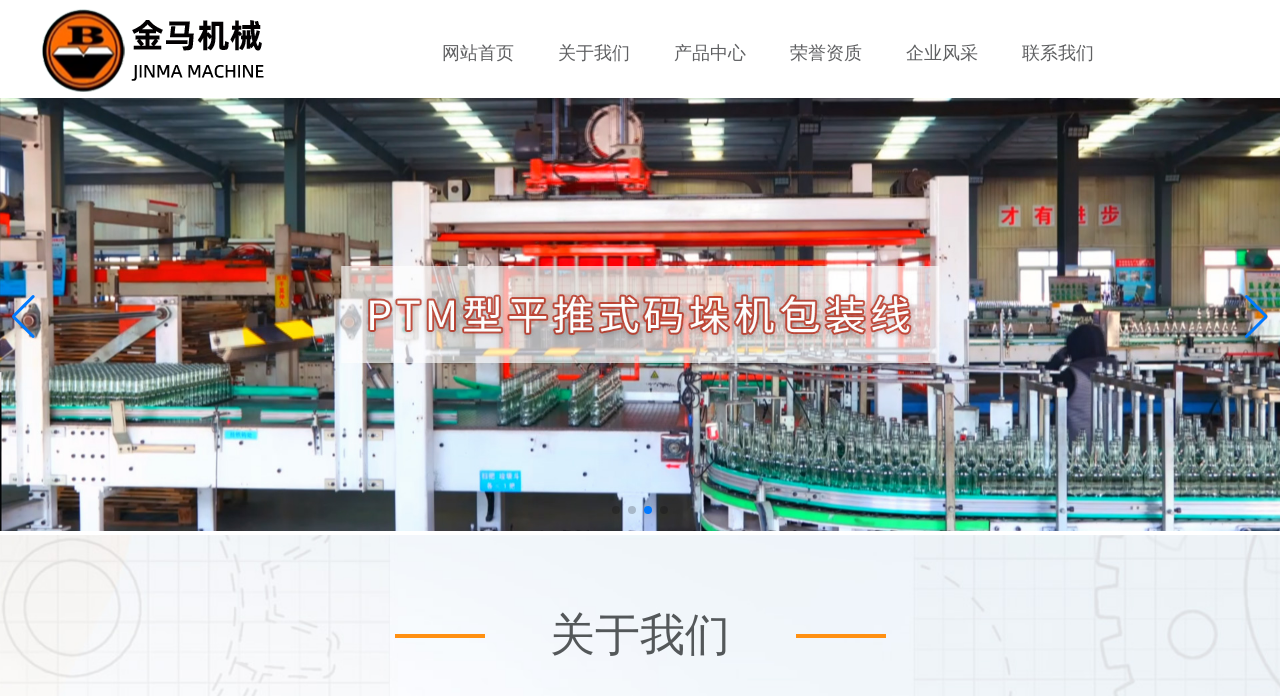

--- FILE ---
content_type: text/html
request_url: http://www.jinmajixie.cn/
body_size: 9506
content:

<!DOCTYPE HTML>
<html>
<head>

<meta http-equiv="Content-Type" content="text/html; charset=utf-8">
<meta http-equiv="x-ua-compatible" content="IE=edge" />
<title>滨州金马机械有限公司</title>
<meta name="keywords" content="玻璃机械，推瓶机，排瓶机，滨州金马机械有限公司">
<meta name="description" content="滨州金马机械有限公司（原滨县轻工机械厂）始建于一九五四年，先后生产过电光源机械、造纸机械、石油机械及其他轻工机械，专业生产玻璃机械近三十年。本厂生产设备先进、技术力量雄厚、拥有完善的质量管理和质量检测体系，是原轻工部玻璃机械设备定点生产企业。">
 <meta name="baidu-site-verification" content="code-WLn95JAwQX" />

   <link rel="stylesheet" href="css/indexcss.css" />
    
	  <!-- Link Swiper's CSS -->
  <link rel="stylesheet" href="css/swiper-bundle.min.css">
  
	 <!-- Link Swiper's CSS -->
	
	
    <script src="assets/jquery/jquery.min.js"></script>
    <script src="js/index.js"></script>
    <script type="text/javascript">
	var os = function() {
		var ua = navigator.userAgent,
			isWindowsPhone = /(?:Windows Phone)/.test(ua),
			isSymbian = /(?:SymbianOS)/.test(ua) || isWindowsPhone,
			isAndroid = /(?:Android)/.test(ua),
			isFireFox = /(?:Firefox)/.test(ua),
			isChrome = /(?:Chrome|CriOS)/.test(ua),
			isTablet = /(?:iPad|PlayBook)/.test(ua) || (isAndroid && !/(?:Mobile)/.test(ua)) || (isFireFox && /(?:Tablet)/.test(ua)),
			isPhone = /(?:iPhone)/.test(ua) && !isTablet,
			isPc = !isPhone && !isAndroid && !isSymbian;
		return {
			isTablet: isTablet,
			isPhone: isPhone,
			isAndroid: isAndroid,
			isPc: isPc
		};
	}();

	if(os.isAndroid || os.isPhone) {
		//alert("手机")
		window.location.href="/M";
	} else if(os.isTablet) {
		//alert("平板")
		window.location.href="/M";
	} else if(os.isPc) {
		
	}

    </script>
</head>

<body>
    <div class="wrapper">

       <!-- nav+banner   -->
        <div class="content-full">
        <div class="header content-center clear-fix">
            <div class="logo fl-left">
                <div class="header-logo">
                  <a href="/"> <img src="images/logo.png" alt="滨州金马机械有限公司"/></a> 
                </div>
            </div>
            <div class="nav fl-left nav-margin">
                <div class="ul center">
                    <ul>
                        <li>
                            <a href="/">网站首页</a>                        </li>
                            
                          <li>  <a href="A_about.asp  ">关于我们</a>  </li>   
                          <li>
                            <a href="javascript:void(0);"> 产品中心</a>
                            <ol>
                             <li><a href="Products_01.asp">推瓶机系列</a></li>
            <li><a href="Products_02.asp">递送机系列</a></li>
            <li><a href="Products_03.asp">输送机系列</a></li>
            <li><a href="Products_04.asp">加料机系列</a></li>
            <li><a href="Products_05.asp">混合机系列</a></li>
            <li><a href="Products_06.asp">排瓶机系列</a></li>
            <li><a href="Products_07.asp">码垛包装线系列</a></li>
            <li><a href="Products_08.asp">玻璃模具磨光机</a></li>
            <li><a href="Products_09.asp">缠绕机系列</a></li>
            <li><a href="Products_10.asp">捆轧机系列</a></li>
            <li><a href="Products_11.asp">瓶子检验机</a></li>
                               
                                
									
							 
                                 
                            </ol>
                    </li> 
                       <!-- <li>
                            <a href="javascript:void(0);">关于我们</a>
                            <ol>
                               <li><a href="A_about.asp">公司简介</a>                                    </li>
                                    
                                     
                                  
                                    <li>
                                        <a href="A_qywh.asp">企业文化</a>                                    </li>
                                   
                                     

                            </ol>
                        </li>-->
                        <!--<li>
                            <a href="javascript:void(0);">新闻动态</a>
                            <ol>
                               <li>
                                        <a href="news_01.asp">公司新闻</a>                                    </li>
                                    <li>
                                        <a href=" News_02.asp ">行业资讯</a>                                    </li>
                                   
                                    
                            </ol>
                               </li>-->
                         <li>  <a href="A_ryzz.asp  ">荣誉资质</a>  </li>
                                        
                          <li>    <a href="A_qyfc.asp">企业风采</a></li>              
                        
                      

                       <!-- <li>
                            <a href="javascript:void(0);">招贤纳士</a>
                            <ol>
                               <li><a href="J_rcln.asp">人才理念</a></li>
                               <li><a href="J_job.asp">招聘信息</a></li>
                                   
                          </ol>
                        </li>-->
                        <li>
                            <a href="L_lxwm.asp">联系我们</a>                        </li>
                    </ul>
              </div>
            </div>
        <!--    <div class="fl-right language">
                <a href="/" class="active">中</a>
                <a href="/English/">En</a>
                
            </div>-->
        </div>
        </div>
		 <!-- Swiper -->
  <div class="swiper-container">
    <div class="swiper-wrapper">
 
      <div class="swiper-slide"> <img src="./image/1.jpg" width="100%">    </div>
      <div class="swiper-slide"><img src="./image/2.jpg" width="100%"> </div>
      <div class="swiper-slide"><img src="./image/3.jpg" width="100%"> </div> 
      <div class="swiper-slide"><img src="./image/4.jpg" width="100%"> </div> 
    </div>
    <!-- Add Pagination -->
    <div class="swiper-pagination"></div>
    <!-- Add Arrows -->
    <div class="swiper-button-next"></div>
    <div class="swiper-button-prev"></div>
  </div>

  <!-- Swiper JS -->
  <script src="css/swiper-bundle.min.js"></script>

  <!-- Initialize Swiper -->
  <script>
    var swiper = new Swiper('.swiper-container', {
      spaceBetween: 30,
      centeredSlides: true,
      autoplay: {
        delay: 3500,
        disableOnInteraction: false,
      },
      pagination: {
        el: '.swiper-pagination',
        clickable: true,
      },
      navigation: {
        nextEl: '.swiper-button-next',
        prevEl: '.swiper-button-prev',
      },
    });
  </script>

 <!-- nav+banner end -->
 <!-- 简介 -->
 <div class="content-full about-bg">
            <div class="content-center">
                <div class="about-content">
                    <div class="about-nav-title">
                        <h3>关于我们</h3>
                    </div>
                      <div class="ind-video clear-fix">
                      <iframe frameborder="0" width="100%" style="min-height:650px; height:100%;" src="https://v.qq.com/txp/iframe/player.html?vid=f3319i6p5ce" allowFullScreen="true" autoplay="1"></iframe>
                      
                      
                       
                              
                        </div>
                    <div class="about-nav-title-txt">
                         <p>
	滨州金马机械有限公司（原滨县轻工机械厂）始建于一九五四年，先后生产过电光源机械、造纸机械、石油机械及其他轻工机械，专业生产玻璃机械近三十年。本厂生产设备先进、技术力量雄厚、拥有完善的质量管理和质量检测体系，是原轻工部玻璃机械设备定点生产企业。其产品曾荣获国家金龙奖，多种产品获得轻工部优质产品称号和山东省优质产品称号。其产品推瓶机、排瓶机、混合机码垛机、捞料机、缠绕机、升降机等销往全国三十四个省（市）、自治区的五百多个厂家以及朝鲜、缅甸、埃及、俄罗斯等国家，备受广大用户青睐。
</p>
<p>
	企业资产2亿元。现有职工200余人，年产值2.2亿元，利润1800余万元，下设准备、机械加工、热处理、装配等四个主要车间，设置了技术、生计、质检、销售、财务、工会等行政管理处室，极大地提高了企业的管理水平和工作效率。公司管理层团结务实、凝心聚力、齐抓共管。最近几年，通过全员努力，公司驶入了发展快车道，各项经济指标逐年递增，生产形势欣欣向荣。公司愿为广大用户提供满意的服务，与客户互利共赢，创造美好的未来。 <span style="color:#e53333;"><span style="color:#e53333;"><span style="color:#e53333;"><span style="color:#e53333;"><a href="http://www.jinmajixie.cn/gongshi/gutifeiwuwuranfangzhi2024.xlsx" target="_blank"><span style="color:#E53333;">滨州金马机械有限公司固体废物污染防治信息公开（2024年度）</span></a></span></span></span><span style="color:#e53333;"><span style="color:#e53333;"> </span> </span><span style="color:#e53333;"><a href="http://www.jinmajixie.cn/gongshi/gutifeiwuwuranfangzhi2024.xlsx" target="_blank"><span style="color:#e53333;">(点击打开下载文件)</span> </a></span></span> 
</p>
<p>
	<span style="color:#e53333;"><a href="http://www.jinmajixie.cn/gongshi/山东省生态环境厅关于下达2025年度山东省实施强制性清洁生产审核企业名单的通知.pdf" target="_blank"><span style="color:#E53333;">山东省生态环境厅关于下达2025年度山东省实施强制性清洁生产审核企业名单的通知</span><span style="color:#E53333;"> </span><span style="color:#E53333;"><span style="color:#E53333;">(点击打开下载文件)</span></span></a></span>
</p>
<p>
	<a href="http://www.jinmajixie.cn/gongshi/附件：2025年度山东省实施强制性清洁生产审核企业名单.xlsx" target="_blank"><span style="color:#E53333;">2025年度山东省实施强制性清洁生产审核企业名单</span><span style="color:#E53333;">&nbsp;</span><span style="color:#E53333;">(点击打开下载文件)</span></a>
</p>
                    </div>





                  
                          
                        
                       
                        
                        
                        
                        
<!--                        <div class="about-video fl-left">
                            <div class="m">
                              <video id="my-video" class="video-js" controls preload="auto" width="512" height="316"
                                     poster="./image/m.jpg" data-setup="{}">
                                  <source src="./video/index.mp4" type="video/mp4">
                                  <p class="vjs-no-js"> 你的浏览器版本太旧 <a href="http://videojs.com/html5-video-support/" target="_blank">supports HTML5 video</a> </p>
                              </video>
                              <script src="assets/video/video.min.js"></script>
                              <script type="text/javascript">
                                  //设置中文
                                  videojs.addLanguage('zh-CN', {
                                      "Play": "播放",
                                      "Pause": "暂停",
                                      "Current Time": "当前时间",
                                      "Duration": "时长",
                                      "Remaining Time": "剩余时间",
                                      "Stream Type": "媒体流类型",
                                      "Loaded": "加载完毕",
                                      "Progress": "进度",
                                      "Fullscreen": "全屏",
                                      "Non-Fullscreen": "退出全屏",
                                      "Mute": "静音",
                                      "Unmute": "取消静音",
                                      "Play Video": "播放视频",
                                      "Close": "关闭"
                                  });

                                  var myPlayer = videojs('my-video');
                                  videojs("my-video").ready(function(){
                                      var myPlayer = this;
                                  });
                              </script>
                            </div>
                           
                    </div>-->
                    
                    
                  <div class="clear-fix">
                        <div class="about-content-more fl-left">
                            <a href="A_about.asp" >查看更多</a>  
                            
                        </div>
                      
                    </div>



                </div>
            </div>
        </div>
 
        
 </div>  
 <!-- 简介 end--> 

 
<!-- 产品展示 -->
<div class="content-full  prolist-title-260">
            <div class="content-center">
                <div class="prolist-content">
                    <div class="prolist-nav-title">
                        <h3>产品展示</h3>
                    </div>
                    <div class="prolist-nav-title-txt">
                         <p>
	我公司主要产成品有推瓶机、排瓶机、混合机码垛机、捞料机、缠绕机、升降机等，销往全国三十四个省（市）、自治区的五百多个厂家以及朝鲜、缅甸、埃及、俄罗斯等国家，备受广大用户青睐。
</p> 
                    </div>
                </div>
            </div>
 </div>

 <div class="project-list-bg">
     <div class="pro_class clear-fix content-center">
          <ul>
            <li><a href="Products_01.asp">推瓶机系列</a></li>
            <li><a href="Products_02.asp">递送机系列</a></li>
            <li><a href="Products_03.asp">输送机系列</a></li>
            <li><a href="Products_04.asp">加料机系列</a></li>
            <li><a href="Products_05.asp">混合机系列</a></li>
            <li><a href="Products_06.asp">排瓶机系列</a></li>
            <li><a href="Products_07.asp">码垛包装线系列</a></li>
            <li><a href="Products_08.asp">玻璃模具磨光机</a></li>
            <li><a href="Products_09.asp">缠绕机系列</a></li>
            <li><a href="Products_10.asp">捆轧机系列</a></li>
            <li><a href="Products_11.asp">瓶子检验机</a></li>
            
           </ul> 
    </div>
    
    <div class="pro-list clear-fix content-center">
          <ul class="clear-fix">
          
  
        
       
          <li>
          <a href="products_View.asp?id=1054">
               <div class="pro-list-show">
                  <div class="zhezhao"  title="BLDT-A型单臂曲线推瓶机  "  >
                  </div>
                   <img  class="prolist_img" src="imgprod/../imgprod/image/cp01/01.jpg" alt="BLDT-A型单臂曲线推瓶机  "  />    
                                                      </div>
                    <p>BLDT-A型单臂曲线推瓶机 </p>
           </a>
                    
           </li>
                        
 
  
        
       
          <li>
          <a href="products_View.asp?id=1067">
               <div class="pro-list-show">
                  <div class="zhezhao"  title="BLST型推瓶机 "  >
                  </div>
                   <img  class="prolist_img" src="imgprod/../imgprod/image/cp01/04.jpg" alt="BLST型推瓶机 "  />    
                                                      </div>
                    <p>BLST型推瓶机</p>
           </a>
                    
           </li>
                        
   
  
        
       
          <li>
          <a href="products_View.asp?id=1073">
               <div class="pro-list-show">
                  <div class="zhezhao"  title="BLLH型齿链式横向输送机 "  >
                  </div>
                   <img  class="prolist_img" src="imgprod/../imgprod/image/cp03/01.jpg" alt="BLLH型齿链式横向输送机 "  />    
                                                      </div>
                    <p>BLLH型齿链式横向输送机</p>
           </a>
                    
           </li>
                        
 
  
        
       
          <li>
          <a href="products_View.asp?id=1079">
               <div class="pro-list-show">
                  <div class="zhezhao"  title="BLBS型双推耙加料机 "  >
                  </div>
                   <img  class="prolist_img" src="imgprod/../imgprod/image/cp04/04.jpg" alt="BLBS型双推耙加料机 "  />    
                                                      </div>
                    <p>BLBS型双推耙加料机</p>
           </a>
                    
           </li>
                        
   
  
        
       
          <li>
          <a href="products_View.asp?id=1080">
               <div class="pro-list-show">
                  <div class="zhezhao"  title="BLQH450型混合机 "  >
                  </div>
                   <img  class="prolist_img" src="imgprod/../imgprod/image/cp05/01.jpg" alt="BLQH450型混合机 "  />    
                                                      </div>
                    <p>BLQH450型混合机</p>
           </a>
                    
           </li>
                        
 
  
        
       
          <li>
          <a href="products_View.asp?id=1086">
               <div class="pro-list-show">
                  <div class="zhezhao"  title="XXP型系列排瓶机 "  >
                  </div>
                   <img  class="prolist_img" src="imgprod/../imgprod/image/cp06/3.jpg" alt="XXP型系列排瓶机 "  />    
                                                      </div>
                    <p>XXP型系列排瓶机</p>
           </a>
                    
           </li>
                        
   
  
        
       
          <li>
          <a href="products_View.asp?id=1091">
               <div class="pro-list-show">
                  <div class="zhezhao"  title="平推式玻璃瓶罐码垛机 "  >
                  </div>
                   <img  class="prolist_img" src="imgprod/../imgprod/image/cp07/05.jpg" alt="平推式玻璃瓶罐码垛机 "  />    
                                                      </div>
                    <p>平推式玻璃瓶罐码垛机</p>
           </a>
                    
           </li>
                        
 
  
        
       
          <li>
          <a href="products_View.asp?id=1097">
               <div class="pro-list-show">
                  <div class="zhezhao"  title="ZYP型瓶罐检验机 "  >
                  </div>
                   <img  class="prolist_img" src="imgprod/../imgprod/image/cp11/1.jpg" alt="ZYP型瓶罐检验机 "  />    
                                                      </div>
                    <p>ZYP型瓶罐检验机</p>
           </a>
                    
           </li>
                        
            
          
          
          
          
          
          
          
            </ul> 
    </div>
 <div class="pro-list-more  ">
                             <a   href="Products_01.asp">查看更多</a>  
                            
</div>
   
 </div>

<!-- 产品展示 end-->

  <!-- 企业风采 -->

<div class="content-full yingyong-bg">
            <div class="content-center">
                <div class="yingyong-content">
                  <div class="about-nav-title">
                        <h3>企业风采</h3>
                    </div>
                    <div class="about-nav-title-txt">
                         <p>
	滨州金马机械有限公司现有企业资产2亿元，职工200余人，年产值2.2亿元，利润1800余万元。下设准备、机械加工、热处理、装配等四个主要车间，设置了技术、生计、质检、销售、财务、工会等行政管理处室，极大地提高了企业的管理水平和工作效率。
</p>

                    </div>
                    <div class="yingyong-ul">
                        <ul>
                         
                        
                       
                        
                      <li id="div1">
			         
                     <img src="imgprod/../imgprod/image/qyfc/01.jpg"  alt=" 金马机械外景" >
                     <p>金马机械外景</p>
                     
					 
					</li>
                    
                       
                        
                        
                          
                   
                        
                       
                        
                      <li id="div1">
			         
                     <img src="imgprod/../imgprod/image/qyfc/02.jpg"  alt=" 金马机械外景" >
                     <p>金马机械外景</p>
                     
					 
					</li>
                    
                       
                        
                        
                          
                     
                        
                       
                        
                      <li id="div1">
			         
                     <img src="imgprod/../imgprod/image/qyfc/03.jpg"  alt=" 金马机械仓库" >
                     <p>金马机械仓库</p>
                     
					 
					</li>
                    
                       
                        
                        
                          
                   
                        
                       
                        
                      <li id="div1">
			         
                     <img src="imgprod/../imgprod/image/qyfc/04.jpg"  alt=" 金马机械仓库" >
                     <p>金马机械仓库</p>
                     
					 
					</li>
                    
                       
                        
                        
                          
                     
                        
                       
                        
                      <li id="div1">
			         
                     <img src="imgprod/../imgprod/image/qyfc/05.jpg"  alt=" 金马机械车间" >
                     <p>金马机械车间</p>
                     
					 
					</li>
                    
                       
                        
                        
                          
                   
                        
                       
                        
                      <li id="div1">
			         
                     <img src="imgprod/../imgprod/image/qyfc/06.jpg"  alt=" 金马机械车间" >
                     <p>金马机械车间</p>
                     
					 
					</li>
                    
                       
                        
                        
                          
                     
                        
                       
                        
                      <li id="div1">
			         
                     <img src="imgprod/../imgprod/image/qyfc/07.jpg"  alt=" 金马机械车间" >
                     <p>金马机械车间</p>
                     
					 
					</li>
                    
                       
                        
                        
                          
                   
                        
                       
                        
                      <li id="div1">
			         
                     <img src="imgprod/../imgprod/image/qyfc/08.jpg"  alt=" 金马机械车间" >
                     <p>金马机械车间</p>
                     
					 
					</li>
                    
                       
                        
                        
                          
                   
                       
                          
                          
                          
                          
                        </ul> 
                        
        <div class="clear-fix">
                        <div class="about-content-more fl-left">
                            <a href="A_qyfc.asp" >查看更多</a>  
                            
                        </div>
                      
                    </div>                
                        
                    </div>

                </div>
            </div>
        </div>
  
<!-- 企业风采 end-->



<!-- 合作客户 -->
 
 <div class="content-full  prolist-title-260 ind-bg-hzkh">
            <div class="content-center ">
                <div class="prolist-content">
                    <div class="prolist-nav-title">
                        <h3>合作客户</h3>
                    </div>
                    <div class="prolist-nav-title-txt">
                         <p>
	我公司主要产成品有推瓶机、排瓶机、混合机码垛机、捞料机、缠绕机、升降机等，销往全国三十四个省（市）、自治区的五百多个厂家以及朝鲜、缅甸、埃及、俄罗斯等国家，备受广大用户青睐。
</p> 
                    </div>
                </div>
            </div>
 </div>
<div class="content-full   ">
            <div class="content-center ">
                <div class="ind-hzkh">
                     <ul class="clearfix"  >
                         <li>
                             <img src="images/bottom_hzkh_01.jpg">
                         </li>
                         <li>
                             <img src="images/bottom_hzkh_02.jpg">
                         </li>
                         <li>
                             <img src="images/bottom_hzkh_03.jpg">
                         </li>
                         <li>
                             <img src="images/bottom_hzkh_04.jpg">
                         </li>
                         <li>
                             <img src="images/bottom_hzkh_05.jpg">
                         </li>
                       
                          
                     </ul>
                </div>
            </div>
 </div>



<!-- 合作客户 end-->



<!-- bottom-->

<div class="bottom-bg ">
  <div class="bottom-1200">
    <div class="list clear-fix">
      <div class="left">
        <ul>
          <li>
            <p>关于我们</p>
            <a href="A_about.asp">公司简介</a>
           
            <a href="A_ryzz.asp  ">荣誉资质</a> 
            <a href="A_qyfc.asp">企业风采</a>
          </li>

         <!-- <li> 
            <p>新闻动态</p>
                <a href="news_01.asp">公司新闻</a> 
                <a href=" News_02.asp ">行业资讯</a>
          </li>-->
          
          

           <li> 
            <p>产品中心</p>
             <a href="Products_01.asp">推瓶机系列</a> 
             <a href="Products_02.asp">递送机系列</a> 
            <a href="Products_03.asp">输送机系列</a> 
            <a href="Products_04.asp">加料机系列</a> 
             <a href="Products_05.asp">混合机系列</a> 
             <a href="Products_06.asp">排瓶机系列</a> 
             <a href="Products_07.asp">码垛机系列</a> 
            <a href="Products_08.asp">其他玻璃机械产品</a>  
          </li>

             <li> 
          
            <p>联系我们</p>
                <a href="L_lxwm.asp">联系我们</a> 
                 
          </li>
          <!--<li> 
          
            <p>招贤纳士</p>
                <a href="J_rcln.asp">人才理念</a> 
                <a href="J_job.asp">招聘信息</a>
          </li>
-->



        
       </ul>
      </div>

      <div class="right">

        <div class="lxfs">
          <span>滨州金马机械有限公司</span>
          <p>地址：山东省滨州市滨北办事处梧桐七路71号</p>
          <p>电话：0543-8176601、8176602</p>
          <p>传真：0543-81766035</p>
          <p>网址：<a href="http://www.jinmajixie.cn">www.jinmajixie.cn</a></p>
        </div>

        <div class="logo"> <a href="/"><img  src="images/logo.png" ></a>
        </div>

        
      </div>
     
      
    </div>

    <div class="banquan-link">
        <p>版权所有：<a href="http://www.jinmajixie.cn/">滨州金马机械有限公司</a> Copyright © 2022  JINMAJIXIE.cn   All Rights Reserved.  <br /> 网站备案编号：<a href="https://beian.miit.gov.cn/#/Integrated/index" rel="nofollow" target="_blank">鲁ICP备12019593号-1</a>     
 <!--<br />友情链接： -->
       </p>
    </div>
    
  </div>
  
</div>
<!--百度自动推送-->
<script>
(function(){
    var bp = document.createElement('script');
    var curProtocol = window.location.protocol.split(':')[0];
    if (curProtocol === 'https') {
        bp.src = 'https://zz.bdstatic.com/linksubmit/push.js';
    }
    else {
        bp.src = 'http://push.zhanzhang.baidu.com/push.js';
    }
    var s = document.getElementsByTagName("script")[0];
    s.parentNode.insertBefore(bp, s);
})();
</script>

<!--百度自动推送-->




<!-- bottom end-->






</body>
</html>
 
 
 
    <script type="text/javascript">
      var mySwiper = new Swiper('.Honour-swiper .swiper-container', {
        loop:false,
        slidesPerView:1,
        autoplay: {
          delay:5000,
          disableOnInteraction: false,
        },
        navigation: {
          nextEl: '.Honour-swiper .swiper-button-next',
          prevEl: '.Honour-swiper .swiper-button-prev',
        },
        on: {
        slideChangeTransitionStart: function(){
          $('.Honour-listy ul li').eq(mySwiper.activeIndex).addClass('active').siblings().removeClass('active');
        },
      },
    });
   $('.Honour-listy ul li').on('click', function(e) {
    $(this).addClass('active').siblings().removeClass('active');
      e.preventDefault();
      // 获取当前索引
      var index = $(this).index();
      mySwiper.slideTo(index, 1000, false);
    });

   var swiper = new Swiper('.focalize-swiper .swiper-container', {
     autoplay: {
        delay:5000,
        disableOnInteraction: false,
      },
      pagination: {
        el: '.focalize-swiper .swiper-pagination',
        clickable: true,

        renderBullet: function (index, className) {
          return '<span class="' + className + '">' + (index + 1) + '</span>';
        },
      },
    });
    </script>

--- FILE ---
content_type: text/css
request_url: http://www.jinmajixie.cn/css/indexcss.css
body_size: 8827
content:
*{
    margin: 0;
    padding: 0;
}
body{
    font-family: "Microsoft YaHei","微软雅黑","SimSun", Helvetica, Arial, sans-serif;
    font-size: 16px;
    font-weight: lighter;
    color: #54585a;
}
ul,ol,li{
    list-style: none;
}
a{
    color: #221815;
    text-decoration: none;
}
i{
    font-style: inherit;
}
img{
    border: 0;
}
.clearfix:after {
    content: "";
    display: table;
    clear: both;
}
/*div{
    box-sizing: border-box;
}*/
.wrapper{
    position: relative;
}
.content-full{
    width: 100%;
    min-width: 1200px;
}
.konghang50 { float:left;   width: 1200px;    margin: 0 auto;  height: 50px;}

.content-center{
    position: relative;
    width: 1200px;
    margin: 0 auto;
    padding: 0 40px;
}

.ind-bg-hzkh { background-color: #f6f6f6; }
.fl-left{
    float: left;
}
.fl-right{
    float: right;
}
.clear-fix:after{
    clear: both;
    content: '';
    height: 0;
    display: block;
    visibility: hidden;
    overflow: hidden;
}
.header-logo{
    padding: 0  0 20px;
    height: 93px;
    box-sizing: border-box;
}
.nav-margin{
    margin-left: 150px;
}
.nav .ul ul>li{
    float: left;
    font-size: 18px;
    margin: 0 10px;
}
.nav .ul ul>li:hover{
    background-color: #ff9012;
    transition: .3s;
    -webkit-transition: .3s;
    -moz-transition: .3s;
    -ms-transition: .3s;
}
.nav .ul ul>li:hover >a{
    color: #ffffff;
}
.nav .ul ul>li:hover >ol{
    display: block;
}
.nav .ul ul>li>a{
    display: inherit;
    height: 98px;
    line-height: 75px;
    box-sizing: border-box;
    padding: 16px 12px;
    color: #5f6062;
    font-size: 18px;
    font-weight: normal;
}
.nav .ul ul>li>ol{
    display: none;
    position: absolute;
    z-index: 10000;
    background-color: rgba(87,98,103,.9);
    padding-bottom: 8px;
}
.nav ul>li>ol>li{
    color: #c3c3c3;
}
.nav ul>li>ol>li>a{
    display: inherit;
    padding: 0 24px;
    box-sizing: border-box;
    line-height: 45px;
    color: #ffffff;
    font-size: 16px;
    font-weight: lighter;
}
.nav ul>li>ol>li>a:hover{
    background-color: #ff9012;
    color: #ffffff;
    transition: .3s;
    -webkit-transition: .3s;
    -moz-transition: .3s;
    -ms-transition: .3s;
}
.header .language{
    padding: 44px 0 0;
}
.header .language a{
    padding: 8px 6px;
    background-color: #e5e5e5;
    border-radius: 3px;
}
.header .language a:hover{
    background-color: #ff9012;
    color: #ffffff;
    transition: .3s;
    -webkit-transition: .3s;
    -moz-transition: .3s;
    -ms-transition: .3s;
}
.header .language a.active{
    background-color: #ff9012; text-align: center;
    color: #ffffff;
}
.header .language a:first-child{
    margin-left: 8px;
    margin-right: 8px;
}

/*banner*/
.banner{
    position: relative;
    min-width: 1200px;
    margin: 0 auto;
    width: 100%;
    height: 100%;
    overflow: hidden;
}
.banner img{
    width: 100%;
    height: 100%;
}
.banner .content-box{
    width: 100%;
    height: 100%;
    position: relative;
    overflow: hidden;
}
.banner .content-box li{
    position: absolute;
}
.content-box li.oin,.rongyu-show li.j{
    z-index: 4;
}
.banner .btn, .rongyu-show .btn{
    position: absolute;
    top: 45%;
    width: 40px;
    height: 70px;
    z-index: 10;
    cursor: pointer;
    background: url("../image/prov.png") no-repeat center;
    background-size: 40px 70px;
    display: none;
}
.banner:hover .btn,.rongyu-show:hover .btn{
    display: block;
}
.banner .prov{
    left: 10px;
}
.banner .next{
    right: 10px;
    transform: rotate(180deg);
}
.banner .button{
    position: absolute;
    width: 168px;
    bottom: 10px;
    left: 50%;
    margin-left: -80px;
    z-index: 6;
}
.banner .button span{
    width: 15px;
    height: 15px;
    border-radius: 50%;
    border: 1px solid #676767;
    background-color: #dadada;
    float: left;
    margin: 5px;
    cursor: pointer;
}
.banner .button:after{
    clear: both;
    content: '';
    height: 0;
    display: block;
    overflow: hidden;
    visibility: hidden;
}
.banner .button .on{
    background-color: #a2a2a2;
}

.new-nav{
    margin-top: 68px;
}
.new-nav .new-nav-title{
    width: 270px;
    height: 66px;
    margin-left: -40px;
    background: url("../image/new01.jpg") center no-repeat;
}
.about-nav-title{
    width: 100%;
    height: 68px;
    margin-left: 0px;
    color: #54585a;
    background: url("../images/ind_lanm_bk.png") center no-repeat;
}





.zuzhi-nav-title{
    width: 373px;
    height: 63px;
    margin-left: -40px;
    background: url("../image/zuzhi.png") center no-repeat;
}
.project-nav-title{
    width: 425px;
    height: 65px;
    margin-left: -40px;
    background: url("../image/product.png") center no-repeat;
}
.new-nav-title h3{
    color: #292929;
    margin-left: 40px;
    font-size: 30px;
    font-weight: 500;
    line-height: 66px;
}




.about-nav-title h3{
    color: #54585a;
    margin-left: 0px;
    font-size: 45px;
    font-weight: 500;
    line-height: 68px;
    text-align: center;
}

.about-nav-title-txt {
    color: #54585a;
    margin-left: 0px;
    font-size: 18px;
     line-height: 36px;
    text-align: left;
    padding-top: 20px;
}
.about-nav-title-txt P { text-indent: 2em;text-align: justify; }



.zuzhi-nav-title h3{
    color: #292929;
    margin-left: 40px;
    font-size: 30px;
    font-weight: 500;
    line-height: 63px;
}
.project-nav-title h3{
    color: #292929;
    margin-left: 40px;
    font-size: 30px;
    font-weight: 500;
    line-height: 65px;
}
.new-nav-list{
    padding-top: 28px;
    margin-right: -10px;
}
.new-nav-list ul li{
    float: left;
    color: #292929;
    font-size: 16px;
    font-weight: 600;

    cursor: pointer;
    box-sizing: border-box;
}
.new-nav-list ul li a{
    padding: 10px 30px;
}
/*.new-nav-list ul li.active{*/
/*    background-color: #cbcbcb;*/
/*    color: #ffffff;*/
/*}*/
.new-nav-list ul li a:hover{
    background-color: #cbcbcb;
    color: #ffffff;
    transition: .3s;
    -webkit-transition: .3s;
    -moz-transition: .3s;
    -ms-transition: .3s;
}
.new-content .tab_con{
    display: block;

}
.new-content .tab_bg{
    margin: 44px 0 50px;
    padding: 25px 33px 30px;
    background-color: #f4f4f4;
}
.new-content .tab_con .tab_con_img{
    margin-right: 55px;
}


.about-bg{
    padding: 66px 0;
    background: url("../images/ind_jj_bk.jpg")  ;
    /* background-size: 100% 100%;*/
    background-position: center center;
    background-repeat: no-repeat;
    background-size: cover;
    overflow: hidden;
}
.about-content-txt{
    margin-top: 95px;
    margin-right: 60px;
    width: 526px;
    float: left;
}
.about-content-more{
    margin-top: 20px;
     
    width: 100%;
    text-align: center;
}
.about-content-more a{ height: 45px; line-height: 45px; width: 200px;  color: #ffffff; background-color: #ff9012; display: block;border:1px solid #fff; 
    text-align: center; margin: 0 auto; font-size: 18px; border-radius: 5px;
}
.about-content-more a:hover{  color: #ff9012;   border:1px solid #ff9012; background-color: rgba(255,255,255,.1); font-size: 18px; transition: .3s;
    -webkit-transition: .3s;border-radius: 5px;
    -moz-transition: .3s;
    -ms-transition: .3s;}



.about-content-txt p{
    line-height: 28px;
    margin-bottom: 25px;
    text-indent: 2em;
     text-align: justify;
}

.about-content .ind-video { width: 100%; margin: 15px auto; padding-top: 15px;}




.about-video{
    padding-top: 68px;
}
.about-video2{
    padding-top: 68px; float: left; display: block;
} 


.yingyong-bg{
    padding: 66px 0; background-color: #fff;min-height: 750px;
}

 .yingyong-ul { text-align: center;  width: 1200px; padding: 40px 0; float: left; display: inline-block;}
 .yingyong-ul li{ float: left; display: block; padding: 0 1px; width: 24%;}
 .yingyong-ul li img{ max-width: 95%; }
 .yingyong-ul li p{ padding: 10px 0; }
    #div1{
      width: max-width: 95%; 
      height: auto;
      border: #ccc solid 0px;
     /* margin: 50px auto;*/
      overflow: hidden;
    }
    #div1 img{
      cursor: pointer;
      transition: all 0.5s;
    }
    #div1 img:hover{
      transform: scale(1.2);
    }

/*-----xiaoguo    鼠标悬停图片变大end------*/

 
.prolist-title-260 { padding: 30px 0;}
}
 
.prolist-content-txt p{
    line-height: 28px;
    margin-bottom: 25px;
    text-indent: 2em;
     text-align: justify;
}
 
.prolist-nav-title{
    width: 100%;
    height: 68px;
    margin-left: 0px;
    color: #54585a;
    background: url("../images/ind_lanm_bk.png") center no-repeat;
}


.prolist-nav-title h3{
    color: #54585a;
    margin-left: 0px;
    font-size: 45px;
    font-weight: 500;
    line-height: 68px;
    text-align: center;
}

.prolist-nav-title-txt {
    color: #54585a;
    margin-left: 0px;
    font-size: 18px;
     line-height: 36px;
    text-align: center;
    padding-top: 20px;
}
.project-list-bg { background: url("../images/ind_cp_bk.jpg") center top no-repeat;  min-height: 1200px; min-width: 1200px;  background-size:100% 100% ; overflow:hidden;}
.project-list-bg > .pro_class{ }
.project-list-bg > .pro_class ul{ padding-top: 70px; width: 1200px; margin: 0 auto; }
.project-list-bg > .pro_class ul li{ width: 18%; float: left;    margin: 10px 15px 10px 0px;    line-height: 40px;    height: 40px;}
.project-list-bg > .pro_class ul li p{ padding: 10px 0; }
.project-list-bg > .pro_class ul li a{ color: #368bd5;  text-align: center;    font-size:18px;    background-color:#fff;  display: block;   }
.project-list-bg > .pro_class ul li a:hover{ color: #fff;   background-color:#ff9012;  display: block; transition: .3s;    -webkit-transition: .3s;
    -moz-transition: .3s;
    -ms-transition: .3s;  }

.project-list-bg > .pro-list { height: 700px;background-color: rgba(255,255,255,.9); width: 1200px; margin-top: 50px; padding-top: 30px;}
.project-list-bg > .pro-list ul{ margin-top: 50px;   }
.project-list-bg > .pro-list ul li{float: left; display: block;  padding-bottom: 25px;padding-left: 10px;width: 24%; }
.project-list-bg > .pro-list ul li  p{ padding: 10px 0; }
.project-list-bg > .pro-list ul li  img{ width: 260px; height: 220px;}
.project-list-bg > .pro-list ul li a{ color: #54585a;  text-align: center;    font-size:18px;    display: block;   }
.project-list-bg > .pro-list ul li a:hover{ color: #ff9012;  transition: .3s;    -webkit-transition: .3s;    -moz-transition: .3s;    -ms-transition: .3s;  }
.project-list-bg > .pro-list ul li :hover .zhezhao{    display: block; transition: .3s;    -webkit-transition: .3s;    -moz-transition: .3s;    -ms-transition: .3s;}
.zhezhao{
    position: absolute;
    z-index: 10;
    display: none;
    width: 260px;
    height: 220px;
    background-color: rgba(15, 125, 241, 0.35);
}
 
.pro-list-show {
    position: relative;
    width: 260px; height: 220px;     
    font-size: 0;
    margin-bottom: 6px;
    border: 1px solid #ccc;

}

.pro-list-more a{ height: 45px; line-height: 45px; width: 200px;  color: #ffffff; display: block;border:1px solid #fff; 
    text-align: center;   font-size: 18px; border-radius: 5px; margin: 50px  auto;
}
.pro-list-more a:hover{  color: #fff;    background-color: #ff9012; font-size: 18px; transition: .3s;border:1px solid #ff9012;
    -webkit-transition: .3s;border-radius: 5px;
    -moz-transition: .3s;
    -ms-transition: .3s;}

.page_banner {width: 100%;min-width: 1260px; max-height:400px; margin-top: 0px;}
.page_banner  img{    width: 100%; min-width: 1260px; }









.news-bg{    padding: 66px 0;}
.news-content {width: 1200px; height: 450px;}

/*-----ind  news-------*/

.swiper-container {        }
.focalize-walls{    padding:  0;}

.focalize-swiper{    width: 576px;    height:416px;     float: left;  margin-left: 0px;
}      }
.focalize-swiper img{width: 576px; height:416px;}
.focalize-swiper .swiper-pagination{
    text-align: right;
    padding-right:10px;
}
.focalize-swiper .swiper-pagination .swiper-pagination-bullet{
    width:24px;
    text-align: center;
    height:24px;
    line-height:24px;
    opacity: 1;
    background:#fff;
    color:#494949;
    font-size:14px;
    border-radius: 5;
}
.focalize-swiper .swiper-pagination .swiper-pagination-bullet-active{
    color:#fff;
    background:#ff7800;
}
.focalize-swiper .swiper-slide .text{
    width:100%;
    position: absolute;
    left:0;
    bottom:4px;
    z-index:999;
    background:rgba(21,144,194,0.7);
}
.focalize-swiper .swiper-slide .text p{
    color:#fff;
    line-height:50px;
    padding-left:25px;
    max-width:70%;
    font-size:20px;
     white-space:nowrap;
    overflow:hidden;
    text-overflow:ellipsis;
}
.focalize-swiper .swiper-slide   img{ width:584px; height:411px;
}




.focalize-newstop{    width:624px;    background:#f2f2f2; float: left; margin-left: 0px;
}
border-top-right-radius:10px;
border-bottom-right-radius:10px;
 
    /*border-top:1px solid #cfcfcf;
     border-bottom:1px solid #cfcfcf;*/
}
.focalize-newstop ul li {border-bottom:1px  dashed #cfcfcf;max-width:80%;}
.focalize-newstop ul li h3{
    font-weight: normal;
    font-size:22px;
    color:#54585a;
    line-height:40px;
    max-width:85%;
     white-space:nowrap;
    overflow:hidden;
    text-overflow:ellipsis;
}
.focalize-newstop ul li p{
    font-size:14px;
    color:#9c9c9c;
    line-height:24px;
    display: -webkit-box;
    -webkit-box-orient: vertical;
    -webkit-line-clamp:2;
    overflow: hidden;
     
}
.focalize-newstop ul li{
    height:117px;
    position: relative;
    padding:20px 0 0 20px;
    max-width:95%;
    border-bottom: 1px dotted #ccc;
}
.focalize-newstop ul li span{
    display: inline-block;
    font-size:14px;
    color:#979797;
    position: absolute;
    /*right:20px;*/
    line-height:40px;
     
    bottom:-1px;
    
    z-index: 9;
}
.focalize-newstop ul li .more1{
    display: inline-block;
    font-size:14px;
    color:#979797;
    position: absolute;
    right:20px;
    line-height:40px;
    top:100px;
    z-index: 9;
    
}



.focalize-newstop ul li:hover p{    color:#ff9012;}
.focalize-newstop ul li:hover span{    color:#ff9012;}
.focalize-newstop ul li .more1 a:hover p{    color:#ff9012;}

/*-----ind  news  left + right-------*/

.news_list_fl_top { width: 1200px; height: 30px; padding-top: 30px; margin: 0 auto;  }
.news-list-double-bg { width: 1200px; margin: 20px auto;  min-height: 550px; }

.news-list-double-bg  > .news-left { width: 580px; height: 540px;  border: 1px solid #d5d5d5; float: left; }
.news-list-double-bg  > .news-right { width: 580px; height: 540px;  border: 1px solid #d5d5d5; float: right; }

/*.news-list-double-bg  > .news-left > .news-classname { height: 76px; line-height: 76px; border-bottom:1px solid #d5d5d5;  }
.news-list-double-bg  > .news-left > .news-classname span { width: 150px; float: left; text-align: center;  color: #54585a; font-size: 24px; display: block; }
.news-list-double-bg  > .news-left > .news-classname p{ width: 200px; float: right;  text-align: right; padding-right: 10px; display: block;}
.news-list-double-bg  > .news-left > .news-classname i { padding-top: 8px;padding-left: 20px;  float: left;}*/

.news-left-classname { height: 76px; line-height: 76px; border-bottom:1px solid #d5d5d5;  }
.news-left-classname span { width: 150px; float: left; text-align: center;  color: #54585a; font-size: 24px; display: block; }
.news-left-classname p{ width: 200px; float: right;  text-align: right; padding-right: 10px; display: block;}
.news-left-classname i { padding-top: 8px;padding-left: 20px;  float: left;}








.news-list-double-bg  > .news-right > .news-classname { height: 76px; line-height: 76px; border-bottom:1px solid #d5d5d5;  }
.news-list-double-bg  > .news-right > .news-classname span { width: 150px; float: left; text-align: center;  color: #54585a; font-size: 24px; display: block; }
.news-list-double-bg  > .news-right > .news-classname p{ width: 200px; float: right;  text-align: right; padding-right: 10px; display: block;}
.news-list-double-bg  > .news-right > .news-classname i { padding-top: 8px;padding-left: 20px;  float: left;}

.ind-news-list{
padding:20px 15px;
}
.ind-news-list ul li{
    width: 530px;
    padding-left: 10px;
    line-height: 40px;
    font-size: 16px;
    box-sizing: border-box;
    border-bottom: 1px dashed #a2a2a2;
}
.ind-news-list ul li i{
    width: 6px;
    height: 6px;
    display: inline-block;
    margin-right: 25px;
    vertical-align: middle;
    background: url("../images/icon_dian.jpg") center no-repeat;
}
.ind-news-list ul li a{
    -webkit-transition: .3s ease;
    -moz-transition: .3s ease;
    -ms-transition: .3s ease;
    -o-transition: .3s ease;
    transition: .3s ease;
}
.ind-news-list ul li:hover a{
    color: #ff9012;
}

/*-----ind  news  left + right end-------*/

/*-----ind  news end-------*/


/*--------Bottom------------*/
 

.bottom-bg { width: 100%; background-color:  #076291; color: #fff; min-height: 400px; display: flex;}
.bottom-bg .bottom-1200 { width: 1200px; margin: 0 auto; padding: 20px 0; height: 249px;  }
.bottom-bg .bottom-1200 .list {padding-bottom: 10px;}
.bottom-bg .bottom-1200 .list .left { width: 600px;  display: inherit;  float: left;}
.bottom-bg .bottom-1200 .list .left ul { width: 100%; }
.bottom-bg .bottom-1200 .list .left ul li{ width: 22%; float: left;     }
.bottom-bg .bottom-1200 .list .left ul li p{padding: 0.6em 0 0.6em 0;  line-height: 28px;display: block;  font-size: 22px; }
.bottom-bg .bottom-1200 .list .left ul li a{ line-height: 28px;display: block; color: #fff;  }
.bottom-bg .bottom-1200 .list .left ul li a:hover {   color: #ff9012;  display: block; transition: .3s;    -webkit-transition: .3s;    -moz-transition: .3s;
    -ms-transition: .3s; }


.bottom-bg .bottom-1200 .list .right { width: 600px; float: left; }
.bottom-bg .bottom-1200 .list .right .lxfs{ width: 320px;display: block; float: left;   }

.bottom-bg .bottom-1200 .list .right .lxfs span{  padding: 0.6em 0 0.6em 0;  line-height: 28px;display: block;  font-size: 22px; }
.bottom-bg .bottom-1200 .list .right .lxfs p{  line-height: 28px;display: block; color: #fff;  }
.bottom-bg .bottom-1200 .list .right .lxfs p a{   color: #fff;  }
.bottom-bg .bottom-1200 .list .right .lxfs p a:hover {   color: #ff9012;    transition: .3s;    -webkit-transition: .3s;    -moz-transition: .3s;
    -ms-transition: .3s; }


.bottom-bg .bottom-1200 .list .right .logo  { width: 220px; display: block; float: right;padding-top: 33px;  }

.bottom-bg .bottom-1200 .banquan-link { border-top: 1px solid #fff; width: 1200px; margin: 0 auto;  display: block; float: left; padding: 10px 0;   text-align: center; }
.bottom-bg .bottom-1200 .banquan-link p {  color: #fff; line-height: 180%; font-size: 15px; }
.bottom-bg .bottom-1200 .banquan-link a {  color: #fff; line-height: 180%;  padding: 0 5px; }
/*-------Bottom_end-------------*/



.page-ny-daohang{ background:#f1f1f1; height:55px; width:100%; margin-top:-4px;}
.wd1280{
    width:1280px;
    margin:0 auto;
}
.page-ny-daohang ul li{
    float: left;
    width:150px;
    
     
    text-align: center;
}
.page-ny-daohang ul li a{
    display: block;
    line-height:55px;
    font-size:18px;
    color:#404040;
}
.page-ny-daohang ul li.active a{
    color:#fff;
    background:#ff9012;
}
.page-ny-daohang ul li:hover a{
    color:#fff;
    background:#ff9012;
    -webkit-transition: .3s ease;
    -moz-transition: .3s ease;
    -ms-transition: .3s ease;
    -o-transition: .3s ease;
    transition: .3s ease;
}



.page-content-lx-txt{ padding: 10px ;  }
.page-content-lx-txt .txt  {    display: block;float: left;  margin-top: 70px;   margin-left: 90px;      }
.page-content-lx-txt .txt p { line-height: 36px; }
.page-content-lx-txt .txt b {    line-height: 48px; height: 48px;  font-size: 28px;font-weight: 500;   margin-bottom: 25px;}
.page-content-lx-txt .img01  {    float: right;  padding: 20px 80px 40px 20px }
.page-content-lx-txt .img01 img {   }
.page-content-lx-txt .map   {  width: 100%; padding: 10px 0;  }

.page-content-rc-txt{ padding: 10px ;  }
.page-content-rc-txt .txt  {    display: block;float: left;  margin-top: 150px;   margin-left: 90px;      }
.page-content-rc-txt .txt p { line-height: 40px; font-size: 22px; }
.page-content-rc-txt .img01  {    float: right;  padding: 20px 80px 40px 20px }
.page-content-rc-txt .img01 img {   }
.page-content-rc-txt .img02 img {  max-width: 100%; display: block; margin: 40px auto; }









.page-content-about-txt{ padding: 10px ;  }

.page-content-about-txt p{    line-height: 28px;    margin-bottom: 25px;    text-indent: 2em;     text-align: justify;}

.page-content-about-job {  padding: 10px ; margin: 20px 0;  }
.page-content-about-job .txt1 {width: 57%; display: block;float: left;  }
.page-content-about-job .txt1 p { line-height: 28px;text-indent: 2em;  padding: 10px 0;}
.page-content-about-job .txt1 strong{ font-weight: bold;  text-indent: 2em;  padding: 10px 0;}
.page-content-about-job .pic-newslist { display: inherit;min-height: 285px; margin-top: 70px; margin-bottom: 15px; padding-top: 10px; }
.page-content-about-job .pic-newslist .pic{ width: 40%; float: left;   }
.page-content-about-job .pic-newslist .pic img{  display: block; margin: 0 auto;   }
.page-content-about-job .pic-newslist .newslist{ width: 58%; float: right; }
.page-content-about-job .pic-newslist .newslist ul{ padding-left: 91px;  }
.page-content-about-job .pic-newslist .newslist ul li { display: block;border-bottom: dashed 1px #c8c8c8;  }

.page-content-about-job .pic-newslist .newslist ul li a{ line-height: 36px;  display: -webkit-box;    -webkit-box-orient: vertical;    -webkit-line-clamp:1;
    overflow: hidden; }
.page-content-about-job .pic-newslist .newslist ul li p{   display: -webkit-box;    -webkit-box-orient: vertical;    -webkit-line-clamp:1;
    overflow: hidden; }

.page-content-about-job .pic-newslist .newslist ul li a:hover{  color: #ff9012;  display: block; transition: .3s;    -webkit-transition: .3s;    -moz-transition: .3s;
    -ms-transition: .3s;}

.page-content-about-job  .lxfs { width: 95%; line-height: 38px;padding: 30px 0px;}
.page-content-about-job  .lxfs strong{ font-weight: bold;  text-indent: 2em;  }
.page-content-about-job  .lxfs p { text-align: center;  padding: 10px 0; }





.page-content-about-txt-fzlc { width: 95%; margin: 30px auto; }  
.page-content-about-txt-fzlc  p {  line-height: 36px; padding: 10px 0;       text-indent: 2em;     text-align: left;}

.page-content-about-txt-fzlc .fzlc_t30 { color: #ff9012;font-size: 30px;line-height: 45px;text-align: center;padding: 10px 0;font-weight: normal; }

.page-content-about-txt-fzlc .fzlc_t01 { color: #ff9012; font-size: 30px; font-weight: bold; }
.page-content-about-txt-fzlc .fzlc_t03 { color: #ff9012; font-size: 30px; font-weight: bold; }
.page-content-about-txt-fzlc .fzlc_t02 {    color: #666666;    font-size: 18px;    line-height: 32px;    padding: 0 15px 0 5px;}
.page-content-about-txt-fzlc .fzlc_t04 {    color: #666666;    font-size: 18px;    line-height: 32px;    padding: 0 5px 0 15px;}

.page-content-about-txt-fzlc .fzlc_pic_t00 {color: #666666;font-size: 16px;line-height: 24px;text-align: center;}





.page-content-about-txt-kjyf  { width: 95%; margin: 30px auto; }  
.page-content-about-txt-kjyf  .left {   width: 46%; float: left;  }
.page-content-about-txt-kjyf  .left p {  line-height: 36px; padding: 10px 0;       text-indent: 2em;     text-align: left;}
.page-content-about-txt-kjyf  .right { width: 48%; float: right;  padding: 0 1%; }



.page-content-about-txt-qywh{ padding: 10px ;  }
.page-content-about-txt-qywh  p {    line-height: 36px; padding: 10px 0;      text-indent: 2em;     text-align: left;}








.page-content-center {
    position: relative;
    width: 1280px;
    margin: 0 auto;
    
}
.page-content-kjyf { width:1260px; margin:35px auto;   min-height: 750px;}
  .page-content-kjyf ul {}
.page-content-kjyf ul li {display:inline-block; text-align:center; padding: 10px 20px 0px 30px;}
.page-content-kjyf ul li p{ text-align: center;  }
.page-content-kjyf ul li img{ float:left; display:block; padding: 10px 0;}




.page-content-qyfc { width:1260px; margin:35px auto;   min-height: 750px;}
.page-content-qyfc img{ float:left; display:block; padding: 15px  ; max-width: 100%;}


.page-content-about-txt .bigname{ color: #54585a; padding-top: 20px;      font-size: 36px;    font-weight: 500;    line-height: 68px;    }
.page-content-about-txt  img { text-align: center;display: block; margin: 5px auto; }
.page-dqwz { width: 1280px; border-bottom:1px solid #dddddd; height: 45px; line-height: 45px; margin: 0 auto; text-align: right;}

/*-------cp_nav_left---------*/
.pro_left_nav {width:245px;  }
.page_LeftList1{ width:245px; font-size:16px; float: left;}
.page_LeftList1 .List{ width:100%;}
.page_LeftList1 .List ul{ }
.page_LeftList1 .List ul li{ width:245px; height:40px;  text-align: center;  line-height:40px; margin-bottom:10px; background-color:#EDEDED;     border-radius:5px;}
.page_LeftList1 .List ul li:hover{ background:#FFB73F;}
.page_LeftList1 .List ul li a{ color:#717171; width:100%; height:100%; display:block;}
.page_LeftList1 .List ul li a:hover{ color:#FFF;}
.page_LeftList1 .List ul li span{ float:right;}
.page_LeftList1 .AboutBZ{ padding-top:20px;}
.page_left_dhb { font-size:22px;height: 60px; line-height: 60px; color:#FFFFFF; font-weight:normal; text-align: center; margin-bottom: 10px;  background-color: #00A1E8; }
.page_LeftList1 > .lx { border-radius: 5px; border: 1px solid #c0c0c0; margin-top: 25px; }
.page_LeftList1 > .lx img {border-radius: 5px 5px 0 0;   ; max-width: 100%; overflow: hidden; }
.page_LeftList1 > .lx  span { color: #54585a; font-size: 18px; }
.page_LeftList1 > .lx  p { color: #7c7c7c; font-size: 14px; line-height: 20px; padding: 5px;}

.pro_list { float: right;  width: 998px; min-height: 760px;}
.pro_list > .wzmsh { width: 100%; display: block; padding-left: 16px; font-size: 20px; line-height: 30px; min-height:60px;}
.pro_list ul { margin-left: 10px; text-align: center; }
.pro_list > .ul-bg {width: 998px; margin: 0 auto; padding-top: 0px;}
.pro_list ul li{ width: 33%;   padding-bottom: 10px; float: left;  display: block;}
.pro_list ul li img{  max-width: 100%; width:300px; height:254px; border: 1px solid #ccc;}
.pro_list ul li p{  text-align: center;   height: 36px; line-height: 36px;    padding-top: 5px;}
.pro_list > .cp-xx01 { width: 100%; background-color: #f2f2f2; height: 366px; }

.pro_list > .cp-xx01  img { width: 300px; height: 300px; padding: 5px  30px 0px 30px; display: block; float: left; }
.pro_list > .cp-xx01   {  padding-top: 50px;   width: 95%;}
.pro_list > .cp-xx01 p {font-size: 18px; line-height: 30px; }
.pro_list > .cp-xx01  .cpmc2 { font-size: 24px; color: #ff9012;  display: inline-block;}
.pro_list > .cp-xx01  .cpmc {  font-size: 27px; color: #555759; font-weight: normal; display: inline-block;   }

.pro_list > .cp-xx02 { margin: 30px 0; }
.pro_list > .cp-xx02 .lanse { color:#00a1e8; font-size: 22px; font-weight: normal; display: block; line-height: 45px; padding: 0 20px;}
.pro_list > .cp-xx02 .huise p{color: #555759; font-size: 18px; font-weight: normal; display: block; line-height: 36px; padding: 0 20px;}
.pro_list > .cp-xx02 .huise img { display: block; margin: 10px auto; }
.pro_list > .cp-xx03    {  margin:   60px auto; width: 100%;}
.pro_list > .cp-xx03   img { float: left; margin: 0 .5%; width: 32%;}
.pro_list > .cp-xx04 { display: inline-block; width: 100%; border-bottom: 1px solid #ccc;  
                       height: 45px; line-height: 45px; font-size: 20px; font-weight: normal;  margin: 5px 0 5px 0;} 
.pro_list > .cp-xx05 { width:100%;   display: inline-block; float: left; margin: 30px 0 30px 0; height: 260px;} 
.pro_list > .cp-xx05 ul{  } 
.pro_list > .cp-xx05 ul li {  width: 19%; margin: 0 .5%; display: block; } 
.pro_list > .cp-xx05 ul li img { max-width: 99%; width:186px; height:186px;}

/*page 新闻列表*/
.new_all{ padding-top: 25px;}
.new_all .list li{ padding: 35px 0 65px 0; border-bottom: 1px #e5e5e5 solid;}
.new_all .list .img{ float: left; margin-right: 60px;}
.new_all .list .img img{ width:300px; height: 211px;}
.new_all .list .con{ overflow: hidden;}
.new_all .list h4{ display: block; font-size: 20px; color: #626262; font-weight: normal; line-height: 50px; height: 50px; padding-top: 9px;}
.new_all .list h4 a{ color: #626262;}
.new_all .list h4 a:hover{ color: #ff9012;}
.new_all .list p{ font-size: 14px; color: #9e9d9d; line-height: 24px; height: 48px; overflow: hidden;   display: -webkit-box;
    -webkit-box-orient: vertical;
    -webkit-line-clamp:2;}
.new_all .list .d_btn{ display: inline-block; font-size: 14px; color: #54585a; line-height: 26px; margin-top: 35px; border-radius: 13px; text-align: center; transition: all 0;}
.new_all .list .d_btn:hover{ background: #ff9012; color: #fff; width: 95px; }

/*新闻详情*/
.new_content { padding: 50px 0;  }
.new_content .title { font-size:28px; line-height:36px; text-align:center; color:#626262; padding-bottom:10px;}
.new_content .content_txt p{line-height: 200%;    color: #626262;    font-size: 16px;   text-indent: 2em;}

.new_content .content_txt  img{ text-align:center; padding:5px; max-width:100%;   display:block; margin:5px auto;}
.new_content .content_txt p img{ text-align:center; padding:5px; max-width:100%; display:block; margin:5px auto; }
.new_content .content_txt_bottom_list { margin-top:60px; padding-left:15px;}
.new_content .content_txt_bottom_list a{ line-height:200%; margin:10px 0;  -webkit-transition: .3s ease;
    -moz-transition: .3s ease;
    -ms-transition: .3s ease;
    -o-transition: .3s ease;
    transition: .3s ease;}
	
.new_content .content_txt_bottom_list a:hover{    color: #ff9012;}

	
.new_content .content_txt_bottom_list_xg { background-color:#F0F0F0;  line-height:40px;   margin:20px 0; color:#333; font-size:17px; font-weight:normal; padding-left:15px}



.new_content .time { font-size:16px; line-height:36px; text-align:center; color:#626262; padding-bottom:25px;} 



.page{ text-align: right; padding: 40px 0;font-size: 16px; color: #626262; line-height: 26px;}
/*.page a,.page i{ display: inline-block; vertical-align: top; font-size: 16px; color: #626262; line-height: 26px; text-align: center; margin-left: 20px;}
*/
.page a,.page i{  vertical-align: top; font-size: 16px; color: #ff9012; line-height: 26px; text-align: center; margin: 0px 5px;}

.page a{ width: 26px; }
.page a img{ display: inline-block; vertical-align: middle; margin-bottom: 2px;}
.page a.on{ color: #fff; background: #ff9012; border-radius: 2px;}


 
/*   在线留言  */
.circuit_forms_bg { width: 100%; margin: 30px 0;display: inline-block; }
.circuit_forms{
	 width:500px; 
	 margin-top: 30px;
     display: block;
     float: left;
}
.circuit_forms .title h3{
	font-size:40px;
	color:#fff;
	background:#3e76ca;
	line-height:72px;
	padding-left:15px;
}
/*.circuit_forms .list{
	padding:12px;
}*/

.circuit_forms .list{
	padding: 0 12px 12px 12px;
}



.circuit_forms .list ul li{
	display: flex;
	height:49px;
	border:1px solid #d5d5d5;
	border-radius:10px;
	overflow: hidden;
	margin-bottom:9px;
}
.circuit_forms .list ul li .tabel{
	width:126px;
	text-align: center;
	line-height:47px;
	background:#f3f3f3;
	color:#54585a;
	font-size:16px;
}
.circuit_forms .list ul li .tabel-2{
    width:75%;
    border: 1px solid #ccc;
     
    line-height:35px;
     
    background:#f1f1f1;
    color:#54585a;
    font-size:16px;
    text-align: left;
}


.circuit_forms .list ul li input{
	display: block;
	width:calc(100% - 126px);
	height:47px;
	line-height:47px;
	background:#fff;
	outline: none;
	border: none;
	color:#54585a;
	font-size:16px;
	padding:0 10px;
}
.circuit_forms .btn button{
	display: block;
	width:100px;;
	font-size:16px;
	color:#fff;
	background:#3e76ca;
	border: none;
	outline: none;
	cursor: pointer;
	height:40px;
	margin:0 auto;
}
.circuit_forms_pic { display: block; float: right; }
.circuit_forms_pic img{ max-width: 100%; }

/*----------news_view-----------------*/

.page-news-list{
padding:20px 15px;
}
.page-news-list ul li{
    width: 48%;
    padding-left: 10px;
    line-height: 40px;
    font-size: 16px;
    box-sizing: border-box;
    border-bottom: 1px dashed #a2a2a2;
	float:left;
}
.page-news-list ul li i{
    width: 6px;
    height: 6px;
    display: inline-block;
    margin-right: 25px;
    vertical-align: middle;
    background: url("../images/icon_dian.jpg") center no-repeat;
}
.page-news-list ul li a{
    -webkit-transition: .3s ease;
    -moz-transition: .3s ease;
    -ms-transition: .3s ease;
    -o-transition: .3s ease;
    transition: .3s ease;
}
.page-news-list ul li:hover a{
    color: #ff9012;
}

/*----------news_view-----------------*/

.ind-hzkh {   padding: 15px 0;}
.ind-hzkh ul { text-align: center;    width: 100%;    margin: 30px 0 30px 0;    }
.ind-hzkh ul li { width: 18%; display: block;float: left; padding: 1%; }
.ind-hzkh ul li img { max-width: 100%;border: 1px solid #ccc; }




--- FILE ---
content_type: application/x-javascript
request_url: http://www.jinmajixie.cn/js/index.js
body_size: 2624
content:
$(function () {
    var h1 = $(".content-box ul li").innerHeight();
    $(".banner").height(h1);
    $(window).resize(function() {
        var h = $(".content-box ul li").innerHeight();
        $(".banner").height(h);
    });

    (function () {
        var wrapperO = $('.banner'),
            provO = $('#prov'),
            nextO = $('#next'),
            index = 0,
            size = $('.content-box li').length,
            outime = 3000,
            outime1 = 1000,
            first = true,
            timer;
        //init
        for(var a = 0; a < size; a++){
            $('.button').append('<span></span>');
        }
        $('.button span').first().addClass('on');
        //自动播放
        showMove2(0);
        timer = setInterval(function(){
            if(first){
                index = 1;
            }
            showMove(index);
            index++;
            if(index == size) index = 0;
        },outime);
        wrapperO.hover(function(){
            clearInterval(timer);
        },function(){
            timer = setInterval(function(){
                showMove(index);
                index++;
                if(index == size) index = 0;
            },outime);
        });
        //prov
        provO.click(throttle(function(){
            index--;
            if(index == -1) index = size-1;
            showMove(index);
        },800));
        //next
        nextO.click(throttle(function(){
            if(first){
                if(index === 0){
                    index = 0;
                }else{
                    index--;
                }
            }
            index++;
            if(index == size) index = 0;
            showMove(index);
        },800));
        $('.button span').each(function (i) {
            $(this).on("click",function () {
                $(this).addClass('on').siblings().removeClass('on');
                index = i;
                if(index == size) index = 0;
                showMove(index);
            })
        });
        //click
        function throttle(fn, period) {
            var bingo = true, timer = -1;
            return function() {
                if (bingo) {
                    var args = Array.prototype.slice.call(arguments, 0);
                    var ret = fn.call(this, args);
                    bingo = false;
                    clearTimeout(timer);
                    timer = setTimeout(function() {
                        bingo = true;
                    }, period);
                    return ret;
                }
            }
        }
        //move
        function showMove(i){
            $('.content-box li').eq(i).stop().animate({opacity: 1},outime1).addClass('oin').siblings().animate({opacity: 0},outime1).removeClass('oin');
            $('.button span').eq(i).addClass('on').siblings().removeClass('on');
            first = false;
        }
        function showMove2(i){
            $('.content-box li').eq(i).stop().animate({opacity: 1},0).addClass('oin').siblings().animate({opacity: 0},0).removeClass('oin');
            $('.button span').eq(i).addClass('on').siblings().removeClass('on');
        }
    }());
    // tab();
    tamb();
    changes();
    toolTop();
});
// function tab(){
//     var nav = $(".new-nav-list li"),
//         divs = $(".new-content .tab_con");
//     nav.each(function (i) {
//         $(this).on("click",function () {
//             $(this).siblings().removeClass("active");
//             $(this).addClass("active");
//             $(divs[i]).siblings().hide();
//             $(divs[i]).show();
//         })
//     });
// }

function toolTop(){
    var clientHeight = document.documentElement.clientHeight;
    var timer = null;
    var iTop=true;
    $(window).scroll(function() {
            var scrollTop = document.documentElement.scrollTop || document.body.scrollTop;
            var scrollWidth = document.documentElement.scrollWidth || document.body.scrollWidth;
            var scrollLeft = document.documentElement.scrollLeft || document.body.scrollLeft;
            if(!iTop){
                clearInterval(timer);
            }
            iTop = false;
            console.log(clientHeight)
            if(scrollTop >= clientHeight/2){
                $('.tool:first').css({"display":"block"});
            }else{
                $('.tool:first').css({"display":"none"});
            }
        }
    );
    $('.tool i:first').click(function(){
        clearInterval(timer);
        timer = setInterval(function(){
            var scrollTop = document.documentElement.scrollTop || document.body.scrollTop;
            var ispeed = Math.floor( -scrollTop/6 );
            document.documentElement.scrollTop = scrollTop + ispeed;
            document.body.scrollTop = scrollTop + ispeed;
            iTop = true;
            if (scrollTop == 0){
                clearInterval(timer);
            }
        },30);
    })
};

function tamb() {
    var wrapperO = $('.project-show'),
        provO = $('#prov1'),
        nextO = $('#next1'),
        index = 1,
        a = 0,
        size = $('.project-list ul li').length,
        outime = 3000,
        outime1 = 500,
        timer;
    $('.project-list ul li').first().addClass('active');
    //自动播放
    showMove2(0);
    timer = setInterval(function(){
        showMove(index);
        if(index % 12 === 0) {
            var nums = index/12;
            a = nums;
            $(".project-list ul").siblings().stop().hide().eq(a).stop().show();
        }
        index++;
        if(index == size) index = 0;
    },outime);

    wrapperO.hover(function(){
        clearInterval(timer);
    },function(){
        timer = setInterval(function(){
            showMove(index);
            if(index % 12 === 0) {
                var nums = index/12;
                a = nums;
                $(".project-list ul").siblings().stop().hide().eq(nums).stop().show();
            }
            index++;
            if(index == size) index = 0;
        },outime);
    });


    //prov
    provO.click(throttle(function(){
        var si = $(".project-list ul").length;
        if(si > 1){
          a--;
          if(a === -1) {
              a = si-1;
              index = a * 12;
              $(".project-list ul").siblings().stop().hide().eq(a).stop().show();
              showMove(index)
          }else {
              index = a * 12;
              $(".project-list ul").siblings().stop().hide().eq(a).stop().show();
              showMove(index);
          }
        }
    },500));
    //next
    nextO.click(throttle(function(){
        var si = $(".project-list ul").length;
        if(si > 1){
            a++;
            if(a === si) {
                a = 0;
                index = a * 12;
                $(".project-list ul").siblings().stop().hide().eq(a).stop().show();
                showMove(index)
            }else {
                $(".project-list ul").siblings().stop().hide().eq(a).stop().show();
                index = a*12;
                showMove(index);
            }
            console.log(a)
        }
        // index++;
        // if(index == size) index = 0;
        //
    },500));
    $('.project-list ul li').each(function (i) {
        $(this).on("click",function () {
            $(this).addClass('active').siblings().removeClass('active');
            index = i;
            if(index == size) index = 0;
            showMove(index);
        })
    });
    //click
    function throttle(fn, period) {
        var bingo = true, timer = -1;
        return function() {
            if (bingo) {
                var args = Array.prototype.slice.call(arguments, 0);
                var ret = fn.call(this, args);
                bingo = false;
                clearTimeout(timer);
                timer = setTimeout(function() {
                    bingo = true;
                }, period);
                return ret;
            }
        }
    }
    //move
    function showMove(i){
        $('.project-show-box .project-item-show').eq(i).stop().animate({opacity: 1},outime1).addClass('oin').siblings().animate({opacity: 0},outime1).removeClass('oin');
        $('.project-list ul li').removeClass("active").eq(i).addClass('active');
    }
    function showMove2(i){
        $('.project-show-box .project-item-show').eq(i).stop().animate({opacity: 1},0).addClass('oin').siblings().animate({opacity: 0},0).removeClass('oin');
        $('.project-list ul li').removeClass("active").eq(i).addClass('active');
    }
}
function changes() {
    var wrapperO = $('.rongyu-con'),
        provO = $('#prov2'),
        nextO = $('#next2'),
        index = 1,
        size = $('.rongyu-show li').length,
        outime = 3000,
        outime1 = 1000,
        timer;
    //init
    $('.rongyu-list ul li').first().addClass('ons');
    //自动播放
    showMove2(0);
    timer = setInterval(function(){
        showMove(index);
        index++;
        if(index == size) index = 0;
    },outime);
    wrapperO.hover(function(){
        clearInterval(timer);
    },function(){
        timer = setInterval(function(){
            showMove(index);
            index++;
            if(index == size) index = 0;
        },outime);
    });
    //prov
    provO.click(throttle(function(){
        index--;
        if(index == -1) index = size-1;
        showMove(index);
    },800));
    //next
    nextO.click(throttle(function(){
        index++;
        if(index == size) index = 0;
        showMove(index);
    },800));
    $('.rongyu-list ul li').each(function (i) {
        $(this).on("click",function () {
            $(this).addClass('ons').siblings().removeClass('ons');
            index = i;
            if(index == size) index = 0;
            showMove(index);
        })
    });
    //click
    function throttle(fn, period) {
        var bingo = true, timer = -1;
        return function() {
            if (bingo) {
                var args = Array.prototype.slice.call(arguments, 0);
                var ret = fn.call(this, args);
                bingo = false;
                clearTimeout(timer);
                timer = setTimeout(function() {
                    bingo = true;
                }, period);
                return ret;
            }
        }
    }
    //move
    function showMove(i){
        $('.rongyu-show li').eq(i).stop().animate({opacity: 1},outime1).addClass('j').siblings().animate({opacity: 0},outime1).removeClass('j');
        $('.rongyu-list ul li').eq(i).addClass('ons').siblings().removeClass('ons');
    }
    function showMove2(i){
        $('.rongyu-show li').eq(i).stop().animate({opacity: 1},0).addClass('j').siblings().animate({opacity: 0},0).removeClass('j');
        $('.rongyu-list ul li').eq(i).addClass('ons').siblings().removeClass('ons');
    }
}
